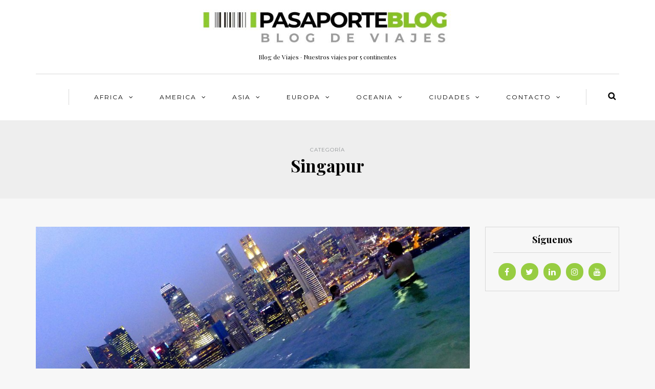

--- FILE ---
content_type: text/html; charset=UTF-8
request_url: https://www.pasaporteblog.com/asia/singapur/
body_size: 8901
content:
<!DOCTYPE html>
<html lang="es">
<head>
<meta name="viewport" content="width=device-width, initial-scale=1.0, maximum-scale=1.0, user-scalable=no" />
<meta charset="UTF-8" />
<meta name="viewport" content="width=device-width" />
<link rel="profile" href="https://gmpg.org/xfn/11" />
<link rel="pingback" href="https://www.pasaporteblog.com/xmlrpc.php" />

	<!-- This site is optimized with the Yoast SEO plugin v17.8 - https://yoast.com/wordpress/plugins/seo/ -->
	<title>Viaje a Singapur Blog de viajes · Pasaporteblog</title>
	<meta name="robots" content="index, follow, max-snippet:-1, max-image-preview:large, max-video-preview:-1" />
	<link rel="canonical" href="https://www.pasaporteblog.com/asia/singapur/" />
	<meta property="og:locale" content="es_ES" />
	<meta property="og:type" content="article" />
	<meta property="og:title" content="Viaje a Singapur Blog de viajes · Pasaporteblog" />
	<meta property="og:url" content="https://www.pasaporteblog.com/asia/singapur/" />
	<meta property="og:site_name" content="Blog de viajes · Pasaporteblog" />
	<meta property="og:image" content="https://www.pasaporteblog.com/wp-content/uploads/2007/01/pasaporteblog-blog-viajes.jpg" />
	<meta name="twitter:card" content="summary" />
	<meta name="twitter:site" content="@pasaporteblog" />
	<script type="application/ld+json" class="yoast-schema-graph">{"@context":"https://schema.org","@graph":[{"@type":"WebSite","@id":"https://www.pasaporteblog.com/#website","url":"https://www.pasaporteblog.com/","name":"Blog de viajes \u00b7 Pasaporteblog","description":"Blog de Viajes \u00b7 Nuestros viajes por 5 continentes","potentialAction":[{"@type":"SearchAction","target":{"@type":"EntryPoint","urlTemplate":"https://www.pasaporteblog.com/?s={search_term_string}"},"query-input":"required name=search_term_string"}],"inLanguage":"es"},{"@type":"CollectionPage","@id":"https://www.pasaporteblog.com/asia/singapur/#webpage","url":"https://www.pasaporteblog.com/asia/singapur/","name":"Viaje a Singapur Blog de viajes \u00b7 Pasaporteblog","isPartOf":{"@id":"https://www.pasaporteblog.com/#website"},"breadcrumb":{"@id":"https://www.pasaporteblog.com/asia/singapur/#breadcrumb"},"inLanguage":"es","potentialAction":[{"@type":"ReadAction","target":["https://www.pasaporteblog.com/asia/singapur/"]}]},{"@type":"BreadcrumbList","@id":"https://www.pasaporteblog.com/asia/singapur/#breadcrumb","itemListElement":[{"@type":"ListItem","position":1,"name":"Inicio","item":"https://www.pasaporteblog.com/"},{"@type":"ListItem","position":2,"name":"ASIA","item":"https://www.pasaporteblog.com/asia/"},{"@type":"ListItem","position":3,"name":"Singapur"}]}]}</script>
	<!-- / Yoast SEO plugin. -->


<link rel='dns-prefetch' href='//fonts.googleapis.com' />
<link rel='dns-prefetch' href='//s.w.org' />
<link rel="alternate" type="application/rss+xml" title="Blog de viajes · Pasaporteblog &raquo; Feed" href="https://www.pasaporteblog.com/feed/" />
<link rel="alternate" type="application/rss+xml" title="Blog de viajes · Pasaporteblog &raquo; Feed de los comentarios" href="https://www.pasaporteblog.com/comments/feed/" />
<link rel="alternate" type="application/rss+xml" title="Blog de viajes · Pasaporteblog &raquo; Categoría Singapur del feed" href="https://www.pasaporteblog.com/asia/singapur/feed/" />
		<script type="text/javascript">
			window._wpemojiSettings = {"baseUrl":"https:\/\/s.w.org\/images\/core\/emoji\/13.0.1\/72x72\/","ext":".png","svgUrl":"https:\/\/s.w.org\/images\/core\/emoji\/13.0.1\/svg\/","svgExt":".svg","source":{"concatemoji":"https:\/\/www.pasaporteblog.com\/wp-includes\/js\/wp-emoji-release.min.js?ver=5.6.16"}};
			!function(e,a,t){var n,r,o,i=a.createElement("canvas"),p=i.getContext&&i.getContext("2d");function s(e,t){var a=String.fromCharCode;p.clearRect(0,0,i.width,i.height),p.fillText(a.apply(this,e),0,0);e=i.toDataURL();return p.clearRect(0,0,i.width,i.height),p.fillText(a.apply(this,t),0,0),e===i.toDataURL()}function c(e){var t=a.createElement("script");t.src=e,t.defer=t.type="text/javascript",a.getElementsByTagName("head")[0].appendChild(t)}for(o=Array("flag","emoji"),t.supports={everything:!0,everythingExceptFlag:!0},r=0;r<o.length;r++)t.supports[o[r]]=function(e){if(!p||!p.fillText)return!1;switch(p.textBaseline="top",p.font="600 32px Arial",e){case"flag":return s([127987,65039,8205,9895,65039],[127987,65039,8203,9895,65039])?!1:!s([55356,56826,55356,56819],[55356,56826,8203,55356,56819])&&!s([55356,57332,56128,56423,56128,56418,56128,56421,56128,56430,56128,56423,56128,56447],[55356,57332,8203,56128,56423,8203,56128,56418,8203,56128,56421,8203,56128,56430,8203,56128,56423,8203,56128,56447]);case"emoji":return!s([55357,56424,8205,55356,57212],[55357,56424,8203,55356,57212])}return!1}(o[r]),t.supports.everything=t.supports.everything&&t.supports[o[r]],"flag"!==o[r]&&(t.supports.everythingExceptFlag=t.supports.everythingExceptFlag&&t.supports[o[r]]);t.supports.everythingExceptFlag=t.supports.everythingExceptFlag&&!t.supports.flag,t.DOMReady=!1,t.readyCallback=function(){t.DOMReady=!0},t.supports.everything||(n=function(){t.readyCallback()},a.addEventListener?(a.addEventListener("DOMContentLoaded",n,!1),e.addEventListener("load",n,!1)):(e.attachEvent("onload",n),a.attachEvent("onreadystatechange",function(){"complete"===a.readyState&&t.readyCallback()})),(n=t.source||{}).concatemoji?c(n.concatemoji):n.wpemoji&&n.twemoji&&(c(n.twemoji),c(n.wpemoji)))}(window,document,window._wpemojiSettings);
		</script>
		<style type="text/css">
img.wp-smiley,
img.emoji {
	display: inline !important;
	border: none !important;
	box-shadow: none !important;
	height: 1em !important;
	width: 1em !important;
	margin: 0 .07em !important;
	vertical-align: -0.1em !important;
	background: none !important;
	padding: 0 !important;
}
</style>
	<link rel='stylesheet' id='wp-block-library-css'  href='https://www.pasaporteblog.com/wp-includes/css/dist/block-library/style.min.css?ver=5.6.16' type='text/css' media='all' />
<link rel='stylesheet' id='bootstrap-css'  href='https://www.pasaporteblog.com/wp-content/themes/himmelen/css/bootstrap.css?ver=5.6.16' type='text/css' media='all' />
<link rel='stylesheet' id='himmelen-fonts-css'  href='//fonts.googleapis.com/css?family=Playfair+Display%3A400%2C400italic%2C700%2C700italic%7CLato%3A400%2C400italic%2C700%2C700italic%7CMontserrat%7C&#038;ver=1.0' type='text/css' media='all' />
<link rel='stylesheet' id='owl-main-css'  href='https://www.pasaporteblog.com/wp-content/themes/himmelen/js/owl-carousel/owl.carousel.css?ver=5.6.16' type='text/css' media='all' />
<link rel='stylesheet' id='owl-theme-css'  href='https://www.pasaporteblog.com/wp-content/themes/himmelen/js/owl-carousel/owl.theme.css?ver=5.6.16' type='text/css' media='all' />
<link rel='stylesheet' id='stylesheet-css'  href='https://www.pasaporteblog.com/wp-content/themes/himmelen/style.css?ver=1.0.1' type='text/css' media='all' />
<link rel='stylesheet' id='responsive-css'  href='https://www.pasaporteblog.com/wp-content/themes/himmelen/responsive.css?ver=all' type='text/css' media='all' />
<link rel='stylesheet' id='animations-css'  href='https://www.pasaporteblog.com/wp-content/themes/himmelen/css/animations.css?ver=5.6.16' type='text/css' media='all' />
<link rel='stylesheet' id='font-awesome-css'  href='https://www.pasaporteblog.com/wp-content/themes/himmelen/css/font-awesome.css?ver=5.6.16' type='text/css' media='all' />
<link rel='stylesheet' id='select2-mgt-css'  href='https://www.pasaporteblog.com/wp-content/themes/himmelen/js/select2/select2.css?ver=5.6.16' type='text/css' media='all' />
<link rel='stylesheet' id='offcanvasmenu-css'  href='https://www.pasaporteblog.com/wp-content/themes/himmelen/css/offcanvasmenu.css?ver=5.6.16' type='text/css' media='all' />
<link rel='stylesheet' id='nanoscroller-css'  href='https://www.pasaporteblog.com/wp-content/themes/himmelen/css/nanoscroller.css?ver=5.6.16' type='text/css' media='all' />
<link rel='stylesheet' id='swiper-css'  href='https://www.pasaporteblog.com/wp-content/themes/himmelen/css/idangerous.swiper.css?ver=5.6.16' type='text/css' media='all' />
<link rel='stylesheet' id='dashicons-css'  href='https://www.pasaporteblog.com/wp-includes/css/dashicons.min.css?ver=5.6.16' type='text/css' media='all' />
<link rel='stylesheet' id='thickbox-css'  href='https://www.pasaporteblog.com/wp-includes/js/thickbox/thickbox.css?ver=5.6.16' type='text/css' media='all' />
<link rel='stylesheet' id='style-cache-himmelen-css'  href='https://www.pasaporteblog.com/wp-content/uploads/style-cache-himmelen.css?ver=5.6.16' type='text/css' media='all' />
<style id='rocket-lazyload-inline-css' type='text/css'>
.rll-youtube-player{position:relative;padding-bottom:56.23%;height:0;overflow:hidden;max-width:100%;}.rll-youtube-player iframe{position:absolute;top:0;left:0;width:100%;height:100%;z-index:100;background:0 0}.rll-youtube-player img{bottom:0;display:block;left:0;margin:auto;max-width:100%;width:100%;position:absolute;right:0;top:0;border:none;height:auto;cursor:pointer;-webkit-transition:.4s all;-moz-transition:.4s all;transition:.4s all}.rll-youtube-player img:hover{-webkit-filter:brightness(75%)}.rll-youtube-player .play{height:72px;width:72px;left:50%;top:50%;margin-left:-36px;margin-top:-36px;position:absolute;background:url(https://www.pasaporteblog.com/wp-content/plugins/rocket-lazy-load/assets/img/youtube.png) no-repeat;cursor:pointer}
</style>
<script type='text/javascript' src='https://www.pasaporteblog.com/wp-includes/js/jquery/jquery.min.js?ver=3.5.1' id='jquery-core-js'></script>
<script type='text/javascript' src='https://www.pasaporteblog.com/wp-includes/js/jquery/jquery-migrate.min.js?ver=3.3.2' id='jquery-migrate-js'></script>
<script type='text/javascript' src='https://www.pasaporteblog.com/wp-content/uploads/js-cache-himmelen.js?ver=5.6.16' id='js-cache-himmelen-js'></script>
<link rel="https://api.w.org/" href="https://www.pasaporteblog.com/wp-json/" /><link rel="alternate" type="application/json" href="https://www.pasaporteblog.com/wp-json/wp/v2/categories/32" /><link rel="EditURI" type="application/rsd+xml" title="RSD" href="https://www.pasaporteblog.com/xmlrpc.php?rsd" />
<link rel="wlwmanifest" type="application/wlwmanifest+xml" href="https://www.pasaporteblog.com/wp-includes/wlwmanifest.xml" /> 
<meta name="generator" content="WordPress 5.6.16" />
<link rel="icon" href="https://www.pasaporteblog.com/wp-content/uploads/2016/12/cropped-pasaporteblog-icono-32x32.jpg" sizes="32x32" />
<link rel="icon" href="https://www.pasaporteblog.com/wp-content/uploads/2016/12/cropped-pasaporteblog-icono-192x192.jpg" sizes="192x192" />
<link rel="apple-touch-icon" href="https://www.pasaporteblog.com/wp-content/uploads/2016/12/cropped-pasaporteblog-icono-180x180.jpg" />
<meta name="msapplication-TileImage" content="https://www.pasaporteblog.com/wp-content/uploads/2016/12/cropped-pasaporteblog-icono-270x270.jpg" />
		<style type="text/css" id="wp-custom-css">
			header .logo-link img {
    width: 500px;
}
.page-item-title-single {
    margin-bottom: 45px;
}
.post-info-date, .himmelen-popular-post-date, .post-date{display:none !important;}
.navbar .nav > li > a {
    margin-left: 20px;
	margin-right: 20px;}

.sidebar.footer-sidebar-2 > ul > li {
    float: left;
	width: 30%;
	}
@media(max-width:1000px){
	.sidebar.footer-sidebar-2 > ul > li {
	width: 100%;
}
}
.blog-post-single .wp-block-image{text-align:center;}
.blog-post-single .wp-block-image{text-align:center;}

.author h1,.category h1,.single-post h1 {
    font-size: 33px;
}
.linkhome{cursor:pointer;text-decoration:none;}		</style>
		<noscript><style id="rocket-lazyload-nojs-css">.rll-youtube-player, [data-lazy-src]{display:none !important;}</style></noscript><!-- Global site tag (gtag.js) - Google Analytics -->
<script async src="https://www.googletagmanager.com/gtag/js?id=UA-704065-4"></script>
<script>
  window.dataLayer = window.dataLayer || [];
  function gtag(){dataLayer.push(arguments);}
  gtag('js', new Date());

  gtag('config', 'UA-704065-4');
</script>
 <script async src="https://pagead2.googlesyndication.com/pagead/js/adsbygoogle.js?client=ca-pub-4411786244348348"
          crossorigin="anonymous"></script>
<!-- METO AQUI MICROSOFT CLARIFY pau 2024 -->	
	<script type="text/javascript">
    (function(c,l,a,r,i,t,y){
        c[a]=c[a]||function(){(c[a].q=c[a].q||[]).push(arguments)};
        t=l.createElement(r);t.async=1;t.src="https://www.clarity.ms/tag/"+i;
        y=l.getElementsByTagName(r)[0];y.parentNode.insertBefore(t,y);
    })(window, document, "clarity", "script", "dyh9a18484");
</script>
	
</head>
<body class="archive category category-singapur category-32 blog-style-1 blog-slider-enable">


<header>
<div class="container header-logo-center">
  <div class="row">
    <div class="col-md-12">

      <div class="header-left">
              </div>

      <div class="header-center">
            <div class="logo">
    <a class="logo-link" href="https://www.pasaporteblog.com"><img src="data:image/svg+xml,%3Csvg%20xmlns='http://www.w3.org/2000/svg'%20viewBox='0%200%200%200'%3E%3C/svg%3E" alt="Blog de viajes · Pasaporteblog" data-lazy-src="https://www.pasaporteblog.com/wp-content/uploads/2020/10/logo1psb-e1606837117453.jpg"><noscript><img src="https://www.pasaporteblog.com/wp-content/uploads/2020/10/logo1psb-e1606837117453.jpg" alt="Blog de viajes · Pasaporteblog"></noscript></a>
    <div class="header-blog-info">Blog de Viajes · Nuestros viajes por 5 continentes</div>    </div>
          </div>

      <div class="header-right">
              </div>
    </div>
  </div>

</div>

        <div class="mainmenu-belowheader mainmenu-uppercase mainmenu-normalfont mainmenu-downarrow menu-center sticky-header clearfix">

        <div id="navbar" class="navbar navbar-default clearfix">

          <div class="navbar-inner">
              <div class="container">

                  <div class="navbar-toggle" data-toggle="collapse" data-target=".collapse">
                    Menú                  </div>
                  <div class="navbar-left-wrapper">
                                        <ul class="header-nav">
                                            </ul>
                  </div>
                  <div class="navbar-center-wrapper">
                  <div class="navbar-collapse collapse"><ul id="menu-menu-continentes-1" class="nav"><li id="menu-item-4714" class=" menu-item menu-item-type-taxonomy menu-item-object-category menu-item-has-children"><a title="Viajes Africa blog" href="https://www.pasaporteblog.com/africa/">AFRICA</a>
<ul class="sub-menu">
	<li id="menu-item-4715" class=" menu-item menu-item-type-taxonomy menu-item-object-category"><a title="Viajes Botswana" href="https://www.pasaporteblog.com/africa/botswana/">Botswana blog viajes</a></li>
	<li id="menu-item-4716" class=" menu-item menu-item-type-taxonomy menu-item-object-category"><a title="Viajes a Marruecos" href="https://www.pasaporteblog.com/africa/marruecos/">Marruecos</a></li>
	<li id="menu-item-4717" class=" menu-item menu-item-type-taxonomy menu-item-object-category"><a title="Viajes a Namibia" href="https://www.pasaporteblog.com/africa/namibia/">Namibia</a></li>
	<li id="menu-item-4718" class=" menu-item menu-item-type-taxonomy menu-item-object-category"><a href="https://www.pasaporteblog.com/africa/republica-del-congo/">Republica del Congo</a></li>
	<li id="menu-item-4719" class=" menu-item menu-item-type-taxonomy menu-item-object-category"><a href="https://www.pasaporteblog.com/africa/zambia/">Zambia</a></li>
	<li id="menu-item-4720" class=" menu-item menu-item-type-taxonomy menu-item-object-category"><a href="https://www.pasaporteblog.com/africa/zimbawe/">Zimbawe</a></li>
</ul>
</li>
<li id="menu-item-4769" class=" menu-item menu-item-type-taxonomy menu-item-object-category menu-item-has-children"><a href="https://www.pasaporteblog.com/america/">AMERICA</a>
<ul class="sub-menu">
	<li id="menu-item-4770" class=" menu-item menu-item-type-post_type menu-item-object-page"><a title="Viajar a Estados Unidos blog" href="https://www.pasaporteblog.com/viajar-estados-unidos/">Viajar a Estados Unidos</a></li>
	<li id="menu-item-4729" class=" menu-item menu-item-type-taxonomy menu-item-object-category"><a href="https://www.pasaporteblog.com/america/bolivia/">Bolivia</a></li>
	<li id="menu-item-4730" class=" menu-item menu-item-type-taxonomy menu-item-object-category"><a href="https://www.pasaporteblog.com/america/brasil/">Brasil</a></li>
	<li id="menu-item-4731" class=" menu-item menu-item-type-taxonomy menu-item-object-category"><a href="https://www.pasaporteblog.com/america/cuba/">Cuba</a></li>
	<li id="menu-item-4732" class=" menu-item menu-item-type-taxonomy menu-item-object-category"><a href="https://www.pasaporteblog.com/america/estados-unidos/">Estados Unidos</a></li>
	<li id="menu-item-4733" class=" menu-item menu-item-type-taxonomy menu-item-object-category"><a href="https://www.pasaporteblog.com/america/mejico/">Mexico</a></li>
	<li id="menu-item-4734" class=" menu-item menu-item-type-taxonomy menu-item-object-category"><a href="https://www.pasaporteblog.com/america/peru/">Peru</a></li>
	<li id="menu-item-4735" class=" menu-item menu-item-type-taxonomy menu-item-object-category"><a href="https://www.pasaporteblog.com/america/republica-dominicana/">Rep Dominicana</a></li>
</ul>
</li>
<li id="menu-item-4736" class=" menu-item menu-item-type-taxonomy menu-item-object-category current-category-ancestor current-menu-ancestor current-menu-parent current-category-parent menu-item-has-children"><a href="https://www.pasaporteblog.com/asia/">ASIA</a>
<ul class="sub-menu">
	<li id="menu-item-4737" class=" menu-item menu-item-type-taxonomy menu-item-object-category"><a href="https://www.pasaporteblog.com/asia/india/">India</a></li>
	<li id="menu-item-4738" class=" menu-item menu-item-type-taxonomy menu-item-object-category"><a href="https://www.pasaporteblog.com/asia/jordania/">Jordania</a></li>
	<li id="menu-item-4739" class=" menu-item menu-item-type-taxonomy menu-item-object-category"><a href="https://www.pasaporteblog.com/asia/libano/">Libano</a></li>
	<li id="menu-item-4740" class=" menu-item menu-item-type-taxonomy menu-item-object-category"><a href="https://www.pasaporteblog.com/asia/nepal/">Nepal</a></li>
	<li id="menu-item-4741" class=" menu-item menu-item-type-taxonomy menu-item-object-category current-menu-item"><a href="https://www.pasaporteblog.com/asia/singapur/">Singapur</a></li>
	<li id="menu-item-4742" class=" menu-item menu-item-type-taxonomy menu-item-object-category"><a href="https://www.pasaporteblog.com/asia/siria/">Siria</a></li>
	<li id="menu-item-4743" class=" menu-item menu-item-type-taxonomy menu-item-object-category"><a href="https://www.pasaporteblog.com/asia/tailandia/">Tailandia</a></li>
	<li id="menu-item-4744" class=" menu-item menu-item-type-taxonomy menu-item-object-category"><a href="https://www.pasaporteblog.com/asia/turquia/">Turquia</a></li>
	<li id="menu-item-4745" class=" menu-item menu-item-type-taxonomy menu-item-object-category"><a href="https://www.pasaporteblog.com/asia/vietnam/">Vietnam</a></li>
</ul>
</li>
<li id="menu-item-4752" class=" menu-item menu-item-type-taxonomy menu-item-object-category menu-item-has-children"><a href="https://www.pasaporteblog.com/europa/">EUROPA</a>
<ul class="sub-menu">
	<li id="menu-item-4753" class=" menu-item menu-item-type-taxonomy menu-item-object-category"><a href="https://www.pasaporteblog.com/europa/alemania/">Alemania</a></li>
	<li id="menu-item-4754" class=" menu-item menu-item-type-taxonomy menu-item-object-category"><a href="https://www.pasaporteblog.com/europa/espana/">España</a></li>
	<li id="menu-item-4755" class=" menu-item menu-item-type-taxonomy menu-item-object-category"><a href="https://www.pasaporteblog.com/europa/francia/">Francia</a></li>
	<li id="menu-item-4756" class=" menu-item menu-item-type-taxonomy menu-item-object-category"><a href="https://www.pasaporteblog.com/europa/grecia/">Grecia</a></li>
	<li id="menu-item-4757" class=" menu-item menu-item-type-taxonomy menu-item-object-category"><a href="https://www.pasaporteblog.com/europa/irlanda/">Irlanda</a></li>
	<li id="menu-item-4758" class=" menu-item menu-item-type-taxonomy menu-item-object-category"><a href="https://www.pasaporteblog.com/europa/italia/">Viajes a Italia</a></li>
	<li id="menu-item-4759" class=" menu-item menu-item-type-taxonomy menu-item-object-category"><a href="https://www.pasaporteblog.com/europa/malta/">Malta</a></li>
	<li id="menu-item-4760" class=" menu-item menu-item-type-taxonomy menu-item-object-category"><a href="https://www.pasaporteblog.com/europa/noruega/">Noruega</a></li>
	<li id="menu-item-4761" class=" menu-item menu-item-type-taxonomy menu-item-object-category"><a href="https://www.pasaporteblog.com/europa/reino-unido/">Reino Unido</a></li>
	<li id="menu-item-4762" class=" menu-item menu-item-type-taxonomy menu-item-object-category"><a href="https://www.pasaporteblog.com/europa/suecia/">Suecia</a></li>
</ul>
</li>
<li id="menu-item-4763" class=" menu-item menu-item-type-taxonomy menu-item-object-category menu-item-has-children"><a href="https://www.pasaporteblog.com/oceania/">OCEANIA</a>
<ul class="sub-menu">
	<li id="menu-item-4764" class=" menu-item menu-item-type-taxonomy menu-item-object-category"><a href="https://www.pasaporteblog.com/oceania/australia/">Australia</a></li>
</ul>
</li>
<li id="menu-item-4746" class=" menu-item menu-item-type-taxonomy menu-item-object-category menu-item-has-children"><a href="https://www.pasaporteblog.com/ciudades/">CIUDADES</a>
<ul class="sub-menu">
	<li id="menu-item-4747" class=" menu-item menu-item-type-taxonomy menu-item-object-category"><a href="https://www.pasaporteblog.com/ciudades/chicago/">Chicago</a></li>
	<li id="menu-item-4748" class=" menu-item menu-item-type-taxonomy menu-item-object-category"><a href="https://www.pasaporteblog.com/ciudades/londres/">Londres</a></li>
	<li id="menu-item-4749" class=" menu-item menu-item-type-taxonomy menu-item-object-category"><a href="https://www.pasaporteblog.com/ciudades/nueva-york/">Nueva York</a></li>
	<li id="menu-item-4750" class=" menu-item menu-item-type-taxonomy menu-item-object-category"><a href="https://www.pasaporteblog.com/ciudades/paris/">Paris</a></li>
	<li id="menu-item-4751" class=" menu-item menu-item-type-taxonomy menu-item-object-category"><a href="https://www.pasaporteblog.com/ciudades/valencia/">Valencia</a></li>
	<li id="menu-item-4766" class=" menu-item menu-item-type-taxonomy menu-item-object-category"><a href="https://www.pasaporteblog.com/turismo/excursiones/">Excursiones</a></li>
	<li id="menu-item-4767" class=" menu-item menu-item-type-taxonomy menu-item-object-category"><a href="https://www.pasaporteblog.com/turismo/hoteles/">hoteles</a></li>
	<li id="menu-item-4768" class=" menu-item menu-item-type-taxonomy menu-item-object-category"><a href="https://www.pasaporteblog.com/turismo/viajes/">viajes</a></li>
</ul>
</li>
<li id="menu-item-4771" class=" menu-item menu-item-type-post_type menu-item-object-page menu-item-has-children"><a href="https://www.pasaporteblog.com/pau-klein/">Contacto</a>
<ul class="sub-menu">
	<li id="menu-item-4772" class=" menu-item menu-item-type-post_type menu-item-object-page"><a href="https://www.pasaporteblog.com/?page_id=23">Contacto</a></li>
	<li id="menu-item-4773" class=" menu-item menu-item-type-post_type menu-item-object-page"><a title="Pau Klein Autor" href="https://www.pasaporteblog.com/pau-klein/">Pau Klein Gonzalez</a></li>
</ul>
</li>
</ul></div>                  </div>
                  <div class="navbar-right-wrapper">
                    <div class="search-bar-header">
                      	<form method="get" id="searchform" class="searchform" action="https://www.pasaporteblog.com/">
		<input type="search" class="field" name="s" value="" id="s" placeholder="Escribe aquí y pulsa intro..." />
		<input type="submit" class="submit btn" id="searchsubmit" value="Búsqueda" />
	</form>
                      <div class="search-bar-header-close-btn">×</div>
                    </div>
                  </div>
              </div>
          </div>

        </div>

    </div>
    
    </header>
<div class="content-block">
<div class="container-fluid container-page-item-title">
	<div class="row">
	<div class="col-md-12">
	<div class="page-item-title-archive">

	      <p>Categoría</p><h1>Singapur</h1>
	</div>
	</div>
	</div>
</div>
<div class="container">
	<div class="row">
		<div class="col-md-9">
				<div class="blog-posts-list">

			
								
					<div class="content-block blog-post clearfix blog-post-2-column-layout">
	<article id="post-2909" class="post-2909 post type-post status-publish format-standard has-post-thumbnail hentry category-hoteles category-singapur tag-alocai tag-hoteles-singapur tag-piscina-horizonte-infinito">

		<div class="post-content-wrapper">
									
												<div class="blog-post-thumb">
						<a href="https://www.pasaporteblog.com/piscina-mas-espectacular-del-mundo-hotel-marina-bay-sands-singapur/" rel="bookmark">
						<img width="1024" height="660" src="data:image/svg+xml,%3Csvg%20xmlns='http://www.w3.org/2000/svg'%20viewBox='0%200%201024%20660'%3E%3C/svg%3E" class="attachment-blog-thumb size-blog-thumb wp-post-image" alt="singapur, piscina de cielo infinito en hotel" loading="lazy" data-lazy-src="https://www.pasaporteblog.com/wp-content/uploads/2012/03/piscina-hotel-Marina-Bay-Sands-1-1024x660.jpg" /><noscript><img width="1024" height="660" src="https://www.pasaporteblog.com/wp-content/uploads/2012/03/piscina-hotel-Marina-Bay-Sands-1-1024x660.jpg" class="attachment-blog-thumb size-blog-thumb wp-post-image" alt="singapur, piscina de cielo infinito en hotel" loading="lazy" /></noscript>						</a>
						</div>

								<div class="post-content">


				
				<div class="post-categories"><a href="https://www.pasaporteblog.com/turismo/hoteles/" rel="category tag">hoteles</a>, <a href="https://www.pasaporteblog.com/asia/singapur/" rel="category tag">Singapur</a></div>

				

				<h2 class="entry-title post-header-title"><a href="https://www.pasaporteblog.com/piscina-mas-espectacular-del-mundo-hotel-marina-bay-sands-singapur/" rel="bookmark">La piscina más espectacular del mundo, hotel Marina Bay Sands, Singapur</a></h2>
				<div class="post-info-date">29 marzo, 2012</div>


				<div class="entry-content">
					<p>El Hotel Marina Bays Sands de Singapur blog de viajes Asia, tiene, la que podemos considerar, la piscina más espectacular del mundo. Se trata de la piscina de horizonte infinito más grande del mundo, situada en la planta 57 del&#8230;</p>
<a class="more-link btn alt" href="https://www.pasaporteblog.com/piscina-mas-espectacular-del-mundo-hotel-marina-bay-sands-singapur/">Continua el viaje</a>				</div><!-- .entry-content -->


			</div>
			<div class="clear"></div>
						<div class="post-info clearfix">
								<div class="post-author">
					<a href="https://www.pasaporteblog.com/author/gonzalosuardiaz/">por Gonzalo Suardiaz</a></div>
				
				
				<div class="comments-count"><a href="https://www.pasaporteblog.com/piscina-mas-espectacular-del-mundo-hotel-marina-bay-sands-singapur/#comments">8 Comentarios</a></div>
				
															<div class="share-post">
												</div>
									
			</div>
			
		</div>

	</article>
	</div>


				


					</div>
				</div>
				<div class="col-md-3 main-sidebar sidebar">
		<ul id="main-sidebar">
		  <li id="text-11" class="widget widget_text"><h2 class="widgettitle">Síguenos</h2>
			<div class="textwidget"><div class="widget-social-follow"><a rel="nofollow noopener" target="_blank" href="https://www.facebook.com/pasaporteblog/"><i class="fa fa-facebook"></i></a><a rel="nofollow noopener" target="_blank" href="https://twitter.com/pasaporteblog?lang=es"><i class="fa fa-twitter"></i></a><a rel="nofollow noopener" target="_blank" href="https://www.linkedin.com/company/pasaporteblog-com-%C2%B7-blog-de-viajes/?trk=public_profile_experience-item_result-card_image-click&originalSubdomain=es"><i class="fa fa-linkedin"></i></a><a rel="nofollow noopener" target="_blank" href="https://www.instagram.com/pasaporteblog/?hl=es"><i class="fa fa-instagram"></i></a><a rel="nofollow noopener" target="_blank" href="https://www.youtube.com/channel/UC77gzlTJZtoaJUdmWvoicTg"><i class="fa fa-youtube"></i></a></div></div>
		</li>
		</ul>
		</div>
			</div>
</div>
</div>

<div class="container-fluid container-fluid-footer">
  <div class="row">
        <div class="footer-sidebar-2-wrapper">
      <div class="footer-sidebar-2 sidebar container footer-container">

        <ul id="footer-sidebar-2" class="clearfix">
          <li id="text-14" class="widget widget_text">			<div class="textwidget"><p><img alt="logo" src="data:image/svg+xml,%3Csvg%20xmlns='http://www.w3.org/2000/svg'%20viewBox='0%200%20250%200'%3E%3C/svg%3E" width="250" data-lazy-src="https://www.pasaporteblog.com/wp-content/uploads/2020/10/logopsb.png"><noscript><img alt="logo" src="https://www.pasaporteblog.com/wp-content/uploads/2020/10/logopsb.png" width="250"></noscript></p>
<h4>Síguenos en redes:</h4>
<div class="widget-social-follow" style="text-align:left;"><a rel="nofollow noopener" target="_blank" href="https://www.facebook.com/pasaporteblog/"><i class="fa fa-facebook"></i></a><a rel="nofollow noopener" target="_blank" href="https://twitter.com/pasaporteblog?lang=es"><i class="fa fa-twitter"></i></a><a rel="nofollow noopener" target="_blank" href="https://www.linkedin.com/company/pasaporteblog-com-%C2%B7-blog-de-viajes/?trk=public_profile_experience-item_result-card_image-click&originalSubdomain=es"><i class="fa fa-linkedin"></i></a><a rel="nofollow noopener" target="_blank" href="https://www.instagram.com/pasaporteblog/?hl=es"><i class="fa fa-instagram"></i></a><a rel="nofollow noopener" target="_blank" href="https://www.youtube.com/channel/UC77gzlTJZtoaJUdmWvoicTg"><i class="fa fa-youtube"></i></a></div></div>
		</li>
<li id="custom_html-5" class="widget_text widget widget_custom_html"><h2 class="widgettitle">Sobre nosotros</h2>
<div class="textwidget custom-html-widget">Pasaporteblog es uno de los primeros blogs de viajes de España y está entre los 5 blogs de viajes en Españo. Siempre escribimos de aquellos sitios que hemos visitado y usamos nuestras propias fotografias. Nuestro objetivo: compartir como fue nuestra experiencia en el viaje.</div></li>
        </ul>

      </div>
    </div>
    
    <footer>
      <div class="container">
      <div class="row">

          <div class="col-md-6 footer-menu">
            <div class="menu-pie-container"><ul id="menu-pie" class="footer-links"><li id="menu-item-6250" class="menu-item menu-item-type-custom menu-item-object-custom menu-item-6250"><a href="#">Aviso legal</a></li>
<li id="menu-item-6251" class="menu-item menu-item-type-custom menu-item-object-custom menu-item-6251"><a href="#">Política de privacidad</a></li>
<li id="menu-item-6252" class="menu-item menu-item-type-custom menu-item-object-custom menu-item-6252"><a href="#">Política de cookies</a></li>
</ul></div>          </div>
          <div class="col-md-6 copyright">
              Creado por Kupakia. Todos los derechos reservados.          </div>
      </div>
      </div>
      <a id="top-link" href="#top"></a>
    </footer>

  </div>
</div>

<script type='text/javascript' id='thickbox-js-extra'>
/* <![CDATA[ */
var thickboxL10n = {"next":"Siguiente >","prev":"< Anterior","image":"Imagen","of":"de","close":"Cerrar","noiframes":"Esta funci\u00f3n necesita frames integrados. Tienes los iframes desactivados o tu navegador no es compatible.","loadingAnimation":"https:\/\/www.pasaporteblog.com\/wp-includes\/js\/thickbox\/loadingAnimation.gif"};
/* ]]> */
</script>
<script type='text/javascript' src='https://www.pasaporteblog.com/wp-includes/js/thickbox/thickbox.js?ver=3.1-20121105' id='thickbox-js'></script>
<script type='text/javascript' src='https://www.pasaporteblog.com/wp-content/themes/himmelen/js/bootstrap.min.js?ver=3.1.1' id='bootstrap-js'></script>
<script type='text/javascript' src='https://www.pasaporteblog.com/wp-content/themes/himmelen/js/easing.js?ver=1.3' id='easing-js'></script>
<script type='text/javascript' src='https://www.pasaporteblog.com/wp-content/themes/himmelen/js/select2/select2.min.js?ver=3.5.1' id='himmelen-select2-js'></script>
<script type='text/javascript' src='https://www.pasaporteblog.com/wp-content/themes/himmelen/js/owl-carousel/owl.carousel.min.js?ver=1.3.3' id='owl-carousel-js'></script>
<script type='text/javascript' src='https://www.pasaporteblog.com/wp-content/themes/himmelen/js/jquery.nanoscroller.min.js?ver=3.4.0' id='nanoscroller-js'></script>
<script type='text/javascript' src='https://www.pasaporteblog.com/wp-content/themes/himmelen/js/template.js?ver=1.0.1' id='himmelen-script-js'></script>
<script type='text/javascript' id='himmelen-script-js-after'>
(function($){
		    $(document).ready(function() {

		    	"use strict";

		        $("#blog-post-gallery-2909").owlCarousel({
		            items: 1,
                    itemsDesktop:   [1199,1],
                    itemsDesktopSmall: [979,1],
                    itemsTablet: [768,1],
                    itemsMobile : [479,1],
                    autoPlay: true,
                    autoHeight: true,
                    navigation: true,
                    navigationText : false,
                    pagination: false,
                    afterInit : function(elem){
                        $(this).css("display", "block");
                    }
		        });

		    });})(jQuery);
</script>
<script type='text/javascript' src='https://www.pasaporteblog.com/wp-includes/js/wp-embed.min.js?ver=5.6.16' id='wp-embed-js'></script>
<script>window.lazyLoadOptions = {
                elements_selector: "img[data-lazy-src],.rocket-lazyload,iframe[data-lazy-src]",
                data_src: "lazy-src",
                data_srcset: "lazy-srcset",
                data_sizes: "lazy-sizes",
                class_loading: "lazyloading",
                class_loaded: "lazyloaded",
                threshold: 300,
                callback_loaded: function(element) {
                    if ( element.tagName === "IFRAME" && element.dataset.rocketLazyload == "fitvidscompatible" ) {
                        if (element.classList.contains("lazyloaded") ) {
                            if (typeof window.jQuery != "undefined") {
                                if (jQuery.fn.fitVids) {
                                    jQuery(element).parent().fitVids();
                                }
                            }
                        }
                    }
                }};
        window.addEventListener('LazyLoad::Initialized', function (e) {
            var lazyLoadInstance = e.detail.instance;

            if (window.MutationObserver) {
                var observer = new MutationObserver(function(mutations) {
                    var image_count = 0;
                    var iframe_count = 0;
                    var rocketlazy_count = 0;

                    mutations.forEach(function(mutation) {
                        for (i = 0; i < mutation.addedNodes.length; i++) {
                            if (typeof mutation.addedNodes[i].getElementsByTagName !== 'function') {
                                return;
                            }

                           if (typeof mutation.addedNodes[i].getElementsByClassName !== 'function') {
                                return;
                            }

                            images = mutation.addedNodes[i].getElementsByTagName('img');
                            is_image = mutation.addedNodes[i].tagName == "IMG";
                            iframes = mutation.addedNodes[i].getElementsByTagName('iframe');
                            is_iframe = mutation.addedNodes[i].tagName == "IFRAME";
                            rocket_lazy = mutation.addedNodes[i].getElementsByClassName('rocket-lazyload');

                            image_count += images.length;
			                iframe_count += iframes.length;
			                rocketlazy_count += rocket_lazy.length;

                            if(is_image){
                                image_count += 1;
                            }

                            if(is_iframe){
                                iframe_count += 1;
                            }
                        }
                    } );

                    if(image_count > 0 || iframe_count > 0 || rocketlazy_count > 0){
                        lazyLoadInstance.update();
                    }
                } );

                var b      = document.getElementsByTagName("body")[0];
                var config = { childList: true, subtree: true };

                observer.observe(b, config);
            }
        }, false);</script><script data-no-minify="1" async src="https://www.pasaporteblog.com/wp-content/plugins/rocket-lazy-load/assets/js/16.1/lazyload.min.js"></script><script>function lazyLoadThumb(e){var t='<img loading="lazy" data-lazy-src="https://i.ytimg.com/vi/ID/hqdefault.jpg" alt="" width="480" height="360"><noscript><img src="https://i.ytimg.com/vi/ID/hqdefault.jpg" alt="" width="480" height="360"></noscript>',a='<div class="play"></div>';return t.replace("ID",e)+a}function lazyLoadYoutubeIframe(){var e=document.createElement("iframe"),t="ID?autoplay=1";t+=0===this.dataset.query.length?'':'&'+this.dataset.query;e.setAttribute("src",t.replace("ID",this.dataset.src)),e.setAttribute("frameborder","0"),e.setAttribute("allowfullscreen","1"),e.setAttribute("allow", "accelerometer; autoplay; encrypted-media; gyroscope; picture-in-picture"),this.parentNode.replaceChild(e,this)}document.addEventListener("DOMContentLoaded",function(){var e,t,a=document.getElementsByClassName("rll-youtube-player");for(t=0;t<a.length;t++)e=document.createElement("div"),e.setAttribute("data-id",a[t].dataset.id),e.setAttribute("data-query", a[t].dataset.query),e.setAttribute("data-src", a[t].dataset.src),e.innerHTML=lazyLoadThumb(a[t].dataset.id),e.onclick=lazyLoadYoutubeIframe,a[t].appendChild(e)});</script></body>
</html>


--- FILE ---
content_type: text/html; charset=utf-8
request_url: https://www.google.com/recaptcha/api2/aframe
body_size: 249
content:
<!DOCTYPE HTML><html><head><meta http-equiv="content-type" content="text/html; charset=UTF-8"></head><body><script nonce="pE0Yyy20RGZ_spJeN1DoZw">/** Anti-fraud and anti-abuse applications only. See google.com/recaptcha */ try{var clients={'sodar':'https://pagead2.googlesyndication.com/pagead/sodar?'};window.addEventListener("message",function(a){try{if(a.source===window.parent){var b=JSON.parse(a.data);var c=clients[b['id']];if(c){var d=document.createElement('img');d.src=c+b['params']+'&rc='+(localStorage.getItem("rc::a")?sessionStorage.getItem("rc::b"):"");window.document.body.appendChild(d);sessionStorage.setItem("rc::e",parseInt(sessionStorage.getItem("rc::e")||0)+1);localStorage.setItem("rc::h",'1768882993763');}}}catch(b){}});window.parent.postMessage("_grecaptcha_ready", "*");}catch(b){}</script></body></html>

--- FILE ---
content_type: application/javascript
request_url: https://www.pasaporteblog.com/wp-content/uploads/js-cache-himmelen.js?ver=5.6.16
body_size: 24
content:
    (function($){
    $(document).ready(function() {


        
    });
    })(jQuery);
     /*2021-12-26 17:41*//* JS Generator Execution Time: 5.2928924560547E-5 seconds */